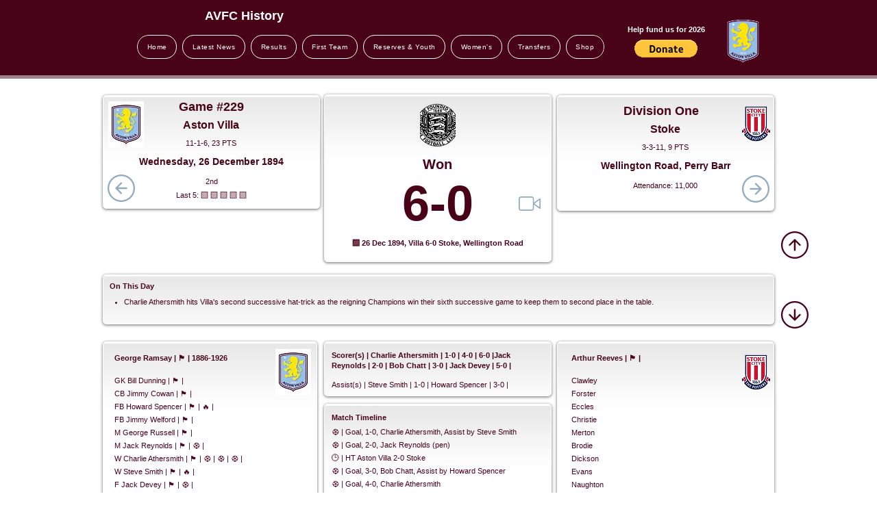

--- FILE ---
content_type: text/html; charset=utf-8
request_url: https://www.google.com/recaptcha/api2/aframe
body_size: 266
content:
<!DOCTYPE HTML><html><head><meta http-equiv="content-type" content="text/html; charset=UTF-8"></head><body><script nonce="cf7xJVJa2jUoXehwwJaqUQ">/** Anti-fraud and anti-abuse applications only. See google.com/recaptcha */ try{var clients={'sodar':'https://pagead2.googlesyndication.com/pagead/sodar?'};window.addEventListener("message",function(a){try{if(a.source===window.parent){var b=JSON.parse(a.data);var c=clients[b['id']];if(c){var d=document.createElement('img');d.src=c+b['params']+'&rc='+(localStorage.getItem("rc::a")?sessionStorage.getItem("rc::b"):"");window.document.body.appendChild(d);sessionStorage.setItem("rc::e",parseInt(sessionStorage.getItem("rc::e")||0)+1);localStorage.setItem("rc::h",'1768662010353');}}}catch(b){}});window.parent.postMessage("_grecaptcha_ready", "*");}catch(b){}</script></body></html>